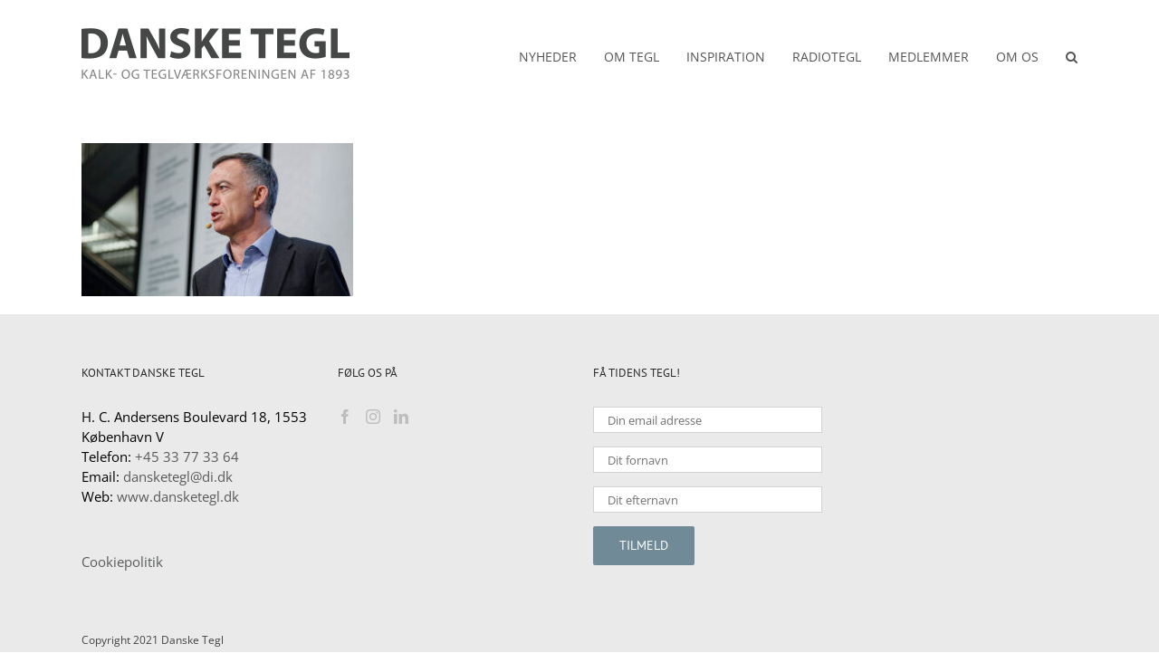

--- FILE ---
content_type: text/html; charset=UTF-8
request_url: https://www.dansketegl.dk/radiotegl/radiotegl-24-indeklima-og-baconpartikler/jso-joergen-soendermark-2/
body_size: 9835
content:
<!DOCTYPE html>
<html class="avada-html-layout-wide avada-html-header-position-top" lang="da-DK" prefix="og: http://ogp.me/ns# fb: http://ogp.me/ns/fb#">
<head>
	<meta http-equiv="X-UA-Compatible" content="IE=edge" />
	<meta http-equiv="Content-Type" content="text/html; charset=utf-8"/>
	<meta name="viewport" content="width=device-width, initial-scale=1" />
	<script type="text/javascript" data-cookieconsent="ignore">
	window.dataLayer = window.dataLayer || [];

	function gtag() {
		dataLayer.push(arguments);
	}

	gtag("consent", "default", {
		ad_personalization: "denied",
		ad_storage: "denied",
		ad_user_data: "denied",
		analytics_storage: "denied",
		functionality_storage: "denied",
		personalization_storage: "denied",
		security_storage: "granted",
		wait_for_update: 500,
	});
	gtag("set", "ads_data_redaction", true);
	</script>
<script type="text/javascript"
		id="Cookiebot"
		src="https://consent.cookiebot.com/uc.js"
		data-implementation="wp"
		data-cbid="3b63bc31-d8d5-4bc5-b6e1-cfd241d0b35a"
							data-blockingmode="auto"
	></script>
<link href="https://fonts.googleapis.com/css?family=Lato:100,100i,200,200i,300,300i,400,400i,500,500i,600,600i,700,700i,800,800i,900,900i%7COpen+Sans:100,100i,200,200i,300,300i,400,400i,500,500i,600,600i,700,700i,800,800i,900,900i%7CIndie+Flower:100,100i,200,200i,300,300i,400,400i,500,500i,600,600i,700,700i,800,800i,900,900i%7COswald:100,100i,200,200i,300,300i,400,400i,500,500i,600,600i,700,700i,800,800i,900,900i" rel="stylesheet"><meta name='robots' content='index, follow, max-image-preview:large, max-snippet:-1, max-video-preview:-1' />
	<style>img:is([sizes="auto" i], [sizes^="auto," i]) { contain-intrinsic-size: 3000px 1500px }</style>
	
	<!-- This site is optimized with the Yoast SEO plugin v25.9 - https://yoast.com/wordpress/plugins/seo/ -->
	<title>JSO jørgen søndermark 2 - Danske Tegl</title>
	<link rel="canonical" href="https://www.dansketegl.dk/radiotegl/radiotegl-24-indeklima-og-baconpartikler/jso-joergen-soendermark-2/" />
	<meta property="og:locale" content="da_DK" />
	<meta property="og:type" content="article" />
	<meta property="og:title" content="JSO jørgen søndermark 2 - Danske Tegl" />
	<meta property="og:url" content="https://www.dansketegl.dk/radiotegl/radiotegl-24-indeklima-og-baconpartikler/jso-joergen-soendermark-2/" />
	<meta property="og:site_name" content="Danske Tegl" />
	<meta property="og:image" content="https://www.dansketegl.dk/radiotegl/radiotegl-24-indeklima-og-baconpartikler/jso-joergen-soendermark-2" />
	<meta property="og:image:width" content="1920" />
	<meta property="og:image:height" content="1080" />
	<meta property="og:image:type" content="image/jpeg" />
	<meta name="twitter:card" content="summary_large_image" />
	<script type="application/ld+json" class="yoast-schema-graph">{"@context":"https://schema.org","@graph":[{"@type":"WebPage","@id":"https://www.dansketegl.dk/radiotegl/radiotegl-24-indeklima-og-baconpartikler/jso-joergen-soendermark-2/","url":"https://www.dansketegl.dk/radiotegl/radiotegl-24-indeklima-og-baconpartikler/jso-joergen-soendermark-2/","name":"JSO jørgen søndermark 2 - Danske Tegl","isPartOf":{"@id":"https://www.dansketegl.dk/#website"},"primaryImageOfPage":{"@id":"https://www.dansketegl.dk/radiotegl/radiotegl-24-indeklima-og-baconpartikler/jso-joergen-soendermark-2/#primaryimage"},"image":{"@id":"https://www.dansketegl.dk/radiotegl/radiotegl-24-indeklima-og-baconpartikler/jso-joergen-soendermark-2/#primaryimage"},"thumbnailUrl":"https://www.dansketegl.dk/wp-content/uploads/2021/06/JSO-joergen-soendermark-2.jpg","datePublished":"2021-06-10T08:33:07+00:00","breadcrumb":{"@id":"https://www.dansketegl.dk/radiotegl/radiotegl-24-indeklima-og-baconpartikler/jso-joergen-soendermark-2/#breadcrumb"},"inLanguage":"da-DK","potentialAction":[{"@type":"ReadAction","target":["https://www.dansketegl.dk/radiotegl/radiotegl-24-indeklima-og-baconpartikler/jso-joergen-soendermark-2/"]}]},{"@type":"ImageObject","inLanguage":"da-DK","@id":"https://www.dansketegl.dk/radiotegl/radiotegl-24-indeklima-og-baconpartikler/jso-joergen-soendermark-2/#primaryimage","url":"https://www.dansketegl.dk/wp-content/uploads/2021/06/JSO-joergen-soendermark-2.jpg","contentUrl":"https://www.dansketegl.dk/wp-content/uploads/2021/06/JSO-joergen-soendermark-2.jpg","width":1920,"height":1080},{"@type":"BreadcrumbList","@id":"https://www.dansketegl.dk/radiotegl/radiotegl-24-indeklima-og-baconpartikler/jso-joergen-soendermark-2/#breadcrumb","itemListElement":[{"@type":"ListItem","position":1,"name":"Hjem","item":"https://www.dansketegl.dk/"},{"@type":"ListItem","position":2,"name":"RadioTegl","item":"https://www.dansketegl.dk/radiotegl/"},{"@type":"ListItem","position":3,"name":"Radiotegl 24 &#8211; Indeklima og baconpartikler","item":"https://www.dansketegl.dk/radiotegl/radiotegl-24-indeklima-og-baconpartikler/"},{"@type":"ListItem","position":4,"name":"JSO jørgen søndermark 2"}]},{"@type":"WebSite","@id":"https://www.dansketegl.dk/#website","url":"https://www.dansketegl.dk/","name":"Danske Tegl","description":"Sundt, smukt og holdbart.","potentialAction":[{"@type":"SearchAction","target":{"@type":"EntryPoint","urlTemplate":"https://www.dansketegl.dk/?s={search_term_string}"},"query-input":{"@type":"PropertyValueSpecification","valueRequired":true,"valueName":"search_term_string"}}],"inLanguage":"da-DK"}]}</script>
	<!-- / Yoast SEO plugin. -->


<link rel="alternate" type="application/rss+xml" title="Danske Tegl &raquo; Feed" href="https://www.dansketegl.dk/feed/" />
<link rel="alternate" type="application/rss+xml" title="Danske Tegl &raquo;-kommentar-feed" href="https://www.dansketegl.dk/comments/feed/" />
					<link rel="shortcut icon" href="https://www.dansketegl.dk/wp-content/uploads/2022/10/favicon.png" type="image/x-icon" />
		
		
		
								
		<meta property="og:locale" content="da_DK"/>
		<meta property="og:type" content="article"/>
		<meta property="og:site_name" content="Danske Tegl"/>
		<meta property="og:title" content="JSO jørgen søndermark 2 - Danske Tegl"/>
				<meta property="og:url" content="https://www.dansketegl.dk/radiotegl/radiotegl-24-indeklima-og-baconpartikler/jso-joergen-soendermark-2/"/>
																				<meta property="og:image" content="https://www.dansketegl.dk/wp-content/uploads/2016/12/logo_standard.png"/>
		<meta property="og:image:width" content="296"/>
		<meta property="og:image:height" content="56"/>
		<meta property="og:image:type" content="image/png"/>
				<script type="text/javascript">
/* <![CDATA[ */
window._wpemojiSettings = {"baseUrl":"https:\/\/s.w.org\/images\/core\/emoji\/16.0.1\/72x72\/","ext":".png","svgUrl":"https:\/\/s.w.org\/images\/core\/emoji\/16.0.1\/svg\/","svgExt":".svg","source":{"concatemoji":"https:\/\/www.dansketegl.dk\/wp-includes\/js\/wp-emoji-release.min.js?ver=6.8.3"}};
/*! This file is auto-generated */
!function(s,n){var o,i,e;function c(e){try{var t={supportTests:e,timestamp:(new Date).valueOf()};sessionStorage.setItem(o,JSON.stringify(t))}catch(e){}}function p(e,t,n){e.clearRect(0,0,e.canvas.width,e.canvas.height),e.fillText(t,0,0);var t=new Uint32Array(e.getImageData(0,0,e.canvas.width,e.canvas.height).data),a=(e.clearRect(0,0,e.canvas.width,e.canvas.height),e.fillText(n,0,0),new Uint32Array(e.getImageData(0,0,e.canvas.width,e.canvas.height).data));return t.every(function(e,t){return e===a[t]})}function u(e,t){e.clearRect(0,0,e.canvas.width,e.canvas.height),e.fillText(t,0,0);for(var n=e.getImageData(16,16,1,1),a=0;a<n.data.length;a++)if(0!==n.data[a])return!1;return!0}function f(e,t,n,a){switch(t){case"flag":return n(e,"\ud83c\udff3\ufe0f\u200d\u26a7\ufe0f","\ud83c\udff3\ufe0f\u200b\u26a7\ufe0f")?!1:!n(e,"\ud83c\udde8\ud83c\uddf6","\ud83c\udde8\u200b\ud83c\uddf6")&&!n(e,"\ud83c\udff4\udb40\udc67\udb40\udc62\udb40\udc65\udb40\udc6e\udb40\udc67\udb40\udc7f","\ud83c\udff4\u200b\udb40\udc67\u200b\udb40\udc62\u200b\udb40\udc65\u200b\udb40\udc6e\u200b\udb40\udc67\u200b\udb40\udc7f");case"emoji":return!a(e,"\ud83e\udedf")}return!1}function g(e,t,n,a){var r="undefined"!=typeof WorkerGlobalScope&&self instanceof WorkerGlobalScope?new OffscreenCanvas(300,150):s.createElement("canvas"),o=r.getContext("2d",{willReadFrequently:!0}),i=(o.textBaseline="top",o.font="600 32px Arial",{});return e.forEach(function(e){i[e]=t(o,e,n,a)}),i}function t(e){var t=s.createElement("script");t.src=e,t.defer=!0,s.head.appendChild(t)}"undefined"!=typeof Promise&&(o="wpEmojiSettingsSupports",i=["flag","emoji"],n.supports={everything:!0,everythingExceptFlag:!0},e=new Promise(function(e){s.addEventListener("DOMContentLoaded",e,{once:!0})}),new Promise(function(t){var n=function(){try{var e=JSON.parse(sessionStorage.getItem(o));if("object"==typeof e&&"number"==typeof e.timestamp&&(new Date).valueOf()<e.timestamp+604800&&"object"==typeof e.supportTests)return e.supportTests}catch(e){}return null}();if(!n){if("undefined"!=typeof Worker&&"undefined"!=typeof OffscreenCanvas&&"undefined"!=typeof URL&&URL.createObjectURL&&"undefined"!=typeof Blob)try{var e="postMessage("+g.toString()+"("+[JSON.stringify(i),f.toString(),p.toString(),u.toString()].join(",")+"));",a=new Blob([e],{type:"text/javascript"}),r=new Worker(URL.createObjectURL(a),{name:"wpTestEmojiSupports"});return void(r.onmessage=function(e){c(n=e.data),r.terminate(),t(n)})}catch(e){}c(n=g(i,f,p,u))}t(n)}).then(function(e){for(var t in e)n.supports[t]=e[t],n.supports.everything=n.supports.everything&&n.supports[t],"flag"!==t&&(n.supports.everythingExceptFlag=n.supports.everythingExceptFlag&&n.supports[t]);n.supports.everythingExceptFlag=n.supports.everythingExceptFlag&&!n.supports.flag,n.DOMReady=!1,n.readyCallback=function(){n.DOMReady=!0}}).then(function(){return e}).then(function(){var e;n.supports.everything||(n.readyCallback(),(e=n.source||{}).concatemoji?t(e.concatemoji):e.wpemoji&&e.twemoji&&(t(e.twemoji),t(e.wpemoji)))}))}((window,document),window._wpemojiSettings);
/* ]]> */
</script>
<link rel='stylesheet' id='layerslider-css' href='https://www.dansketegl.dk/wp-content/plugins/LayerSlider/assets/static/layerslider/css/layerslider.css?ver=7.15.1' type='text/css' media='all' />
<style id='wp-emoji-styles-inline-css' type='text/css'>

	img.wp-smiley, img.emoji {
		display: inline !important;
		border: none !important;
		box-shadow: none !important;
		height: 1em !important;
		width: 1em !important;
		margin: 0 0.07em !important;
		vertical-align: -0.1em !important;
		background: none !important;
		padding: 0 !important;
	}
</style>
<link rel='stylesheet' id='eshuflw-css-defaults-css' href='https://www.dansketegl.dk/wp-content/plugins/advanced-categories-widget/css/front.css' type='text/css' media='all' />
<link rel='stylesheet' id='fusion-dynamic-css-css' href='https://www.dansketegl.dk/wp-content/uploads/fusion-styles/e93f761b427601b41bbfff2feb1d7f7a.min.css?ver=3.13.1' type='text/css' media='all' />
<script type="text/javascript" src="https://www.dansketegl.dk/wp-includes/js/jquery/jquery.min.js?ver=3.7.1" id="jquery-core-js"></script>
<script type="text/javascript" src="https://www.dansketegl.dk/wp-includes/js/jquery/jquery-migrate.min.js?ver=3.4.1" id="jquery-migrate-js"></script>
<script type="text/javascript" id="layerslider-utils-js-extra">
/* <![CDATA[ */
var LS_Meta = {"v":"7.15.1","fixGSAP":"1"};
/* ]]> */
</script>
<script type="text/javascript" src="https://www.dansketegl.dk/wp-content/plugins/LayerSlider/assets/static/layerslider/js/layerslider.utils.js?ver=7.15.1" id="layerslider-utils-js"></script>
<script type="text/javascript" src="https://www.dansketegl.dk/wp-content/plugins/LayerSlider/assets/static/layerslider/js/layerslider.kreaturamedia.jquery.js?ver=7.15.1" id="layerslider-js"></script>
<script type="text/javascript" src="https://www.dansketegl.dk/wp-content/plugins/LayerSlider/assets/static/layerslider/js/layerslider.transitions.js?ver=7.15.1" id="layerslider-transitions-js"></script>
<meta name="generator" content="Powered by LayerSlider 7.15.1 - Build Heros, Sliders, and Popups. Create Animations and Beautiful, Rich Web Content as Easy as Never Before on WordPress." />
<!-- LayerSlider updates and docs at: https://layerslider.com -->
<link rel="https://api.w.org/" href="https://www.dansketegl.dk/wp-json/" /><link rel="alternate" title="JSON" type="application/json" href="https://www.dansketegl.dk/wp-json/wp/v2/media/3432" /><link rel="EditURI" type="application/rsd+xml" title="RSD" href="https://www.dansketegl.dk/xmlrpc.php?rsd" />
<meta name="generator" content="WordPress 6.8.3" />
<link rel='shortlink' href='https://www.dansketegl.dk/?p=3432' />
<link rel="alternate" title="oEmbed (JSON)" type="application/json+oembed" href="https://www.dansketegl.dk/wp-json/oembed/1.0/embed?url=https%3A%2F%2Fwww.dansketegl.dk%2Fradiotegl%2Fradiotegl-24-indeklima-og-baconpartikler%2Fjso-joergen-soendermark-2%2F" />
<link rel="alternate" title="oEmbed (XML)" type="text/xml+oembed" href="https://www.dansketegl.dk/wp-json/oembed/1.0/embed?url=https%3A%2F%2Fwww.dansketegl.dk%2Fradiotegl%2Fradiotegl-24-indeklima-og-baconpartikler%2Fjso-joergen-soendermark-2%2F&#038;format=xml" />
<!-- Analytics by WP Statistics - https://wp-statistics.com -->
<style type="text/css" id="css-fb-visibility">@media screen and (max-width: 640px){.fusion-no-small-visibility{display:none !important;}body .sm-text-align-center{text-align:center !important;}body .sm-text-align-left{text-align:left !important;}body .sm-text-align-right{text-align:right !important;}body .sm-flex-align-center{justify-content:center !important;}body .sm-flex-align-flex-start{justify-content:flex-start !important;}body .sm-flex-align-flex-end{justify-content:flex-end !important;}body .sm-mx-auto{margin-left:auto !important;margin-right:auto !important;}body .sm-ml-auto{margin-left:auto !important;}body .sm-mr-auto{margin-right:auto !important;}body .fusion-absolute-position-small{position:absolute;top:auto;width:100%;}.awb-sticky.awb-sticky-small{ position: sticky; top: var(--awb-sticky-offset,0); }}@media screen and (min-width: 641px) and (max-width: 1024px){.fusion-no-medium-visibility{display:none !important;}body .md-text-align-center{text-align:center !important;}body .md-text-align-left{text-align:left !important;}body .md-text-align-right{text-align:right !important;}body .md-flex-align-center{justify-content:center !important;}body .md-flex-align-flex-start{justify-content:flex-start !important;}body .md-flex-align-flex-end{justify-content:flex-end !important;}body .md-mx-auto{margin-left:auto !important;margin-right:auto !important;}body .md-ml-auto{margin-left:auto !important;}body .md-mr-auto{margin-right:auto !important;}body .fusion-absolute-position-medium{position:absolute;top:auto;width:100%;}.awb-sticky.awb-sticky-medium{ position: sticky; top: var(--awb-sticky-offset,0); }}@media screen and (min-width: 1025px){.fusion-no-large-visibility{display:none !important;}body .lg-text-align-center{text-align:center !important;}body .lg-text-align-left{text-align:left !important;}body .lg-text-align-right{text-align:right !important;}body .lg-flex-align-center{justify-content:center !important;}body .lg-flex-align-flex-start{justify-content:flex-start !important;}body .lg-flex-align-flex-end{justify-content:flex-end !important;}body .lg-mx-auto{margin-left:auto !important;margin-right:auto !important;}body .lg-ml-auto{margin-left:auto !important;}body .lg-mr-auto{margin-right:auto !important;}body .fusion-absolute-position-large{position:absolute;top:auto;width:100%;}.awb-sticky.awb-sticky-large{ position: sticky; top: var(--awb-sticky-offset,0); }}</style>		<script type="text/javascript">
			var doc = document.documentElement;
			doc.setAttribute( 'data-useragent', navigator.userAgent );
		</script>
		<!-- Facebook Pixel Code -->
<script>
!function(f,b,e,v,n,t,s)
{if(f.fbq)return;n=f.fbq=function(){n.callMethod?
n.callMethod.apply(n,arguments):n.queue.push(arguments)};
if(!f._fbq)f._fbq=n;n.push=n;n.loaded=!0;n.version='2.0';
n.queue=[];t=b.createElement(e);t.async=!0;
t.src=v;s=b.getElementsByTagName(e)[0];
s.parentNode.insertBefore(t,s)}(window,document,'script',
'https://connect.facebook.net/en_US/fbevents.js');
 fbq('init', '420051915042365'); 
fbq('track', 'PageView');
</script>
<noscript>
 <img height="1" width="1" 
src="https://www.facebook.com/tr?id=420051915042365&ev=PageView
&noscript=1"/>
</noscript>
<!-- End Facebook Pixel Code -->
	</head>

<body data-rsssl=1 class="attachment wp-singular attachment-template-default attachmentid-3432 attachment-jpeg wp-theme-Avada has-sidebar fusion-image-hovers fusion-pagination-sizing fusion-button_type-flat fusion-button_span-no fusion-button_gradient-linear avada-image-rollover-circle-yes avada-image-rollover-no fusion-body ltr fusion-sticky-header no-tablet-sticky-header no-mobile-sticky-header no-mobile-slidingbar no-mobile-totop avada-has-rev-slider-styles fusion-disable-outline fusion-sub-menu-fade mobile-logo-pos-left layout-wide-mode avada-has-boxed-modal-shadow-none layout-scroll-offset-full avada-has-zero-margin-offset-top fusion-top-header menu-text-align-center mobile-menu-design-modern fusion-show-pagination-text fusion-header-layout-v1 avada-responsive avada-footer-fx-none avada-menu-highlight-style-bar fusion-search-form-classic fusion-main-menu-search-overlay fusion-avatar-square avada-sticky-shrinkage avada-dropdown-styles avada-blog-layout-grid avada-blog-archive-layout-grid avada-header-shadow-no avada-menu-icon-position-left avada-has-megamenu-shadow avada-has-mainmenu-dropdown-divider avada-has-main-nav-search-icon avada-has-breadcrumb-mobile-hidden avada-has-titlebar-hide avada-has-pagination-padding avada-flyout-menu-direction-fade avada-ec-views-v1" data-awb-post-id="3432">
		<a class="skip-link screen-reader-text" href="#content">Skip to content</a>

	<div id="boxed-wrapper">
		
		<div id="wrapper" class="fusion-wrapper">
			<div id="home" style="position:relative;top:-1px;"></div>
							
					
			<header class="fusion-header-wrapper">
				<div class="fusion-header-v1 fusion-logo-alignment fusion-logo-left fusion-sticky-menu- fusion-sticky-logo-1 fusion-mobile-logo-1  fusion-mobile-menu-design-modern">
					<div class="fusion-header-sticky-height"></div>
<div class="fusion-header">
	<div class="fusion-row">
					<div class="fusion-logo" data-margin-top="31px" data-margin-bottom="31px" data-margin-left="0px" data-margin-right="0px">
			<a class="fusion-logo-link"  href="https://www.dansketegl.dk/" >

						<!-- standard logo -->
			<img src="https://www.dansketegl.dk/wp-content/uploads/2016/12/logo_standard.png" srcset="https://www.dansketegl.dk/wp-content/uploads/2016/12/logo_standard.png 1x, https://www.dansketegl.dk/wp-content/uploads/2016/12/logo_standard@2x.png 2x" width="296" height="56" style="max-height:56px;height:auto;" alt="Danske Tegl Logo" data-retina_logo_url="https://www.dansketegl.dk/wp-content/uploads/2016/12/logo_standard@2x.png" class="fusion-standard-logo" />

											<!-- mobile logo -->
				<img src="https://www.dansketegl.dk/wp-content/uploads/2017/02/logo_mobile.png" srcset="https://www.dansketegl.dk/wp-content/uploads/2017/02/logo_mobile.png 1x, https://www.dansketegl.dk/wp-content/uploads/2017/02/logo_mobile@2x.png 2x" width="190" height="36" style="max-height:36px;height:auto;" alt="Danske Tegl Logo" data-retina_logo_url="https://www.dansketegl.dk/wp-content/uploads/2017/02/logo_mobile@2x.png" class="fusion-mobile-logo" />
			
											<!-- sticky header logo -->
				<img src="https://www.dansketegl.dk/wp-content/uploads/2016/12/logo_sticky.png" srcset="https://www.dansketegl.dk/wp-content/uploads/2016/12/logo_sticky.png 1x, https://www.dansketegl.dk/wp-content/uploads/2016/12/logo_sticky@2x.png 2x" width="296" height="56" style="max-height:56px;height:auto;" alt="Danske Tegl Logo" data-retina_logo_url="https://www.dansketegl.dk/wp-content/uploads/2016/12/logo_sticky@2x.png" class="fusion-sticky-logo" />
					</a>
		</div>		<nav class="fusion-main-menu" aria-label="Main Menu"><div class="fusion-overlay-search">		<form role="search" class="searchform fusion-search-form  fusion-search-form-classic" method="get" action="https://www.dansketegl.dk/">
			<div class="fusion-search-form-content">

				
				<div class="fusion-search-field search-field">
					<label><span class="screen-reader-text">Søg efter:</span>
													<input type="search" value="" name="s" class="s" placeholder="Søg..." required aria-required="true" aria-label="Søg..."/>
											</label>
				</div>
				<div class="fusion-search-button search-button">
					<input type="submit" class="fusion-search-submit searchsubmit" aria-label="Søg" value="&#xf002;" />
									</div>

				
			</div>


			
		</form>
		<div class="fusion-search-spacer"></div><a href="#" role="button" aria-label="Close Search" class="fusion-close-search"></a></div><ul id="menu-standard-menu" class="fusion-menu"><li  id="menu-item-19"  class="menu-item menu-item-type-post_type menu-item-object-page menu-item-19"  data-item-id="19"><a  href="https://www.dansketegl.dk/nyheder/" class="fusion-bar-highlight"><span class="menu-text">NYHEDER</span></a></li><li  id="menu-item-101"  class="menu-item menu-item-type-post_type menu-item-object-page menu-item-101"  data-item-id="101"><a  href="https://www.dansketegl.dk/om-tegl/" class="fusion-bar-highlight"><span class="menu-text">OM TEGL</span></a></li><li  id="menu-item-100"  class="menu-item menu-item-type-post_type menu-item-object-page menu-item-100"  data-item-id="100"><a  href="https://www.dansketegl.dk/inspiration/" class="fusion-bar-highlight"><span class="menu-text">INSPIRATION</span></a></li><li  id="menu-item-2186"  class="menu-item menu-item-type-post_type menu-item-object-page menu-item-2186"  data-item-id="2186"><a  href="https://www.dansketegl.dk/radiotegl/" class="fusion-bar-highlight"><span class="menu-text">RADIOTEGL</span></a></li><li  id="menu-item-75"  class="menu-item menu-item-type-post_type menu-item-object-page menu-item-75"  data-item-id="75"><a  href="https://www.dansketegl.dk/medlemmer/" class="fusion-bar-highlight"><span class="menu-text">MEDLEMMER</span></a></li><li  id="menu-item-153"  class="menu-item menu-item-type-post_type menu-item-object-page menu-item-153"  data-item-id="153"><a  href="https://www.dansketegl.dk/om-os/" class="fusion-bar-highlight"><span class="menu-text">OM OS</span></a></li><li class="fusion-custom-menu-item fusion-main-menu-search fusion-search-overlay"><a class="fusion-main-menu-icon fusion-bar-highlight" href="#" aria-label="Søg" data-title="Søg" title="Søg" role="button" aria-expanded="false"></a></li></ul></nav>	<div class="fusion-mobile-menu-icons">
							<a href="#" class="fusion-icon awb-icon-bars" aria-label="Toggle mobile menu" aria-expanded="false"></a>
		
		
		
			</div>

<nav class="fusion-mobile-nav-holder fusion-mobile-menu-text-align-left" aria-label="Main Menu Mobile"></nav>

					</div>
</div>
				</div>
				<div class="fusion-clearfix"></div>
			</header>
								
							<div id="sliders-container" class="fusion-slider-visibility">
					</div>
				
					
							
			
						<main id="main" class="clearfix ">
				<div class="fusion-row" style="">
<section id="content" style="float: left;">
					<div id="post-3432" class="post-3432 attachment type-attachment status-inherit hentry">
			<span class="entry-title rich-snippet-hidden">JSO jørgen søndermark 2</span><span class="vcard rich-snippet-hidden"><span class="fn"><a href="https://www.dansketegl.dk/author/lars/" title="Indlæg af Danske Tegl" rel="author">Danske Tegl</a></span></span><span class="updated rich-snippet-hidden">2021-06-10T08:33:07+00:00</span>
									
			<div class="post-content">
				<p class="attachment"><a data-rel="iLightbox[postimages]" data-title="" data-caption="" href='https://www.dansketegl.dk/wp-content/uploads/2021/06/JSO-joergen-soendermark-2.jpg'><img fetchpriority="high" decoding="async" width="300" height="169" src="https://www.dansketegl.dk/wp-content/uploads/2021/06/JSO-joergen-soendermark-2-300x169.jpg" class="attachment-medium size-medium" alt="" srcset="https://www.dansketegl.dk/wp-content/uploads/2021/06/JSO-joergen-soendermark-2-200x113.jpg 200w, https://www.dansketegl.dk/wp-content/uploads/2021/06/JSO-joergen-soendermark-2-300x169.jpg 300w, https://www.dansketegl.dk/wp-content/uploads/2021/06/JSO-joergen-soendermark-2-400x225.jpg 400w, https://www.dansketegl.dk/wp-content/uploads/2021/06/JSO-joergen-soendermark-2-600x338.jpg 600w, https://www.dansketegl.dk/wp-content/uploads/2021/06/JSO-joergen-soendermark-2-768x432.jpg 768w, https://www.dansketegl.dk/wp-content/uploads/2021/06/JSO-joergen-soendermark-2-800x450.jpg 800w, https://www.dansketegl.dk/wp-content/uploads/2021/06/JSO-joergen-soendermark-2-1024x576.jpg 1024w, https://www.dansketegl.dk/wp-content/uploads/2021/06/JSO-joergen-soendermark-2-1200x675.jpg 1200w, https://www.dansketegl.dk/wp-content/uploads/2021/06/JSO-joergen-soendermark-2-1536x864.jpg 1536w, https://www.dansketegl.dk/wp-content/uploads/2021/06/JSO-joergen-soendermark-2.jpg 1920w" sizes="(max-width: 300px) 100vw, 300px" /></a></p>
							</div>
																													</div>
	</section>
<aside id="sidebar" class="sidebar fusion-widget-area fusion-content-widget-area fusion-sidebar-right fusion-" style="float: right;" data="">
											
			</aside>
						
					</div>  <!-- fusion-row -->
				</main>  <!-- #main -->
				
				
								
					
		<div class="fusion-footer">
					
	<footer class="fusion-footer-widget-area fusion-widget-area">
		<div class="fusion-row">
			<div class="fusion-columns fusion-columns-4 fusion-widget-area">
				
																									<div class="fusion-column col-lg-3 col-md-3 col-sm-3">
							<section id="contact_info-widget-2" class="fusion-footer-widget-column widget contact_info" style="border-style: solid;border-color:transparent;border-width:0px;"><h4 class="widget-title">Kontakt Danske Tegl</h4>
		<div class="contact-info-container">
							<p class="address">H. C. Andersens Boulevard 18, 1553 København V</p>
			
							<p class="phone">Telefon: <a href="tel:+45 33 77 33 64">+45 33 77 33 64</a></p>
			
			
			
												<p class="email">Email: <a href="mailto:&#100;&#97;ns&#107;e&#116;&#101;g&#108;&#64;d&#105;&#46;d&#107;">dansketegl@di.dk</a></p>
							
							<p class="web">Web: <a href="https://www.dansketegl.dk">www.dansketegl.dk</a></p>
					</div>
		<div style="clear:both;"></div></section><section id="text-3" class="fusion-footer-widget-column widget widget_text">			<div class="textwidget"><a href="/cookies">Cookiepolitik</a></div>
		<div style="clear:both;"></div></section>																					</div>
																										<div class="fusion-column col-lg-3 col-md-3 col-sm-3">
							<section id="social_links-widget-2" class="fusion-footer-widget-column widget social_links"><h4 class="widget-title">Følg os på</h4>
		<div class="fusion-social-networks">

			<div class="fusion-social-networks-wrapper">
																												
						
																																			<a class="fusion-social-network-icon fusion-tooltip fusion-facebook awb-icon-facebook" href="https://www.facebook.com/DANSKETEGL/"  data-placement="top" data-title="Facebook" data-toggle="tooltip" data-original-title=""  title="Facebook" aria-label="Facebook" rel="noopener noreferrer" target="_self" style="font-size:16px;color:#bebdbd;"></a>
											
										
																				
						
																																			<a class="fusion-social-network-icon fusion-tooltip fusion-instagram awb-icon-instagram" href="https://www.instagram.com/dansketegl/"  data-placement="top" data-title="Instagram" data-toggle="tooltip" data-original-title=""  title="Instagram" aria-label="Instagram" rel="noopener noreferrer" target="_self" style="font-size:16px;color:#bebdbd;"></a>
											
										
																				
						
																																			<a class="fusion-social-network-icon fusion-tooltip fusion-linkedin awb-icon-linkedin" href="https://www.linkedin.com/company-beta/10474554/"  data-placement="top" data-title="LinkedIn" data-toggle="tooltip" data-original-title=""  title="LinkedIn" aria-label="LinkedIn" rel="noopener noreferrer" target="_self" style="font-size:16px;color:#bebdbd;"></a>
											
										
				
			</div>
		</div>

		<div style="clear:both;"></div></section>																					</div>
																										<div class="fusion-column col-lg-3 col-md-3 col-sm-3">
							<section id="text-2" class="fusion-footer-widget-column widget widget_text" style="border-style: solid;border-color:transparent;border-width:0px;"><h4 class="widget-title">Få Tidens Tegl!</h4>			<div class="textwidget"><script>(function() {
	window.mc4wp = window.mc4wp || {
		listeners: [],
		forms: {
			on: function(evt, cb) {
				window.mc4wp.listeners.push(
					{
						event   : evt,
						callback: cb
					}
				);
			}
		}
	}
})();
</script><!-- Mailchimp for WordPress v4.10.7 - https://wordpress.org/plugins/mailchimp-for-wp/ --><form id="mc4wp-form-1" class="mc4wp-form mc4wp-form-172" method="post" data-id="172" data-name="Nyhedsbrev" ><div class="mc4wp-form-fields"><p>
	<input type="email" name="EMAIL" placeholder="Din email adresse" required />
</p>

<p>
  <input type="text" name="FNAME" placeholder="Dit fornavn" required>
</p>

<p>
  <input type="text" name="LNAME" placeholder="Dit efternavn" required>
</p>

<p>
	<input type="submit" value="Tilmeld" class="fusion-button button-flat button-round button-large button-default button-1" />
</p></div><label style="display: none !important;">Leave this field empty if you're human: <input type="text" name="_mc4wp_honeypot" value="" tabindex="-1" autocomplete="off" /></label><input type="hidden" name="_mc4wp_timestamp" value="1769244490" /><input type="hidden" name="_mc4wp_form_id" value="172" /><input type="hidden" name="_mc4wp_form_element_id" value="mc4wp-form-1" /><div class="mc4wp-response"></div></form><!-- / Mailchimp for WordPress Plugin -->
</div>
		<div style="clear:both;"></div></section>																					</div>
																										<div class="fusion-column fusion-column-last col-lg-3 col-md-3 col-sm-3">
													</div>
																											
				<div class="fusion-clearfix"></div>
			</div> <!-- fusion-columns -->
		</div> <!-- fusion-row -->
	</footer> <!-- fusion-footer-widget-area -->

	
	<footer id="footer" class="fusion-footer-copyright-area">
		<div class="fusion-row">
			<div class="fusion-copyright-content">

				<div class="fusion-copyright-notice">
		<div>
		Copyright 2021 Danske Tegl	</div>
</div>
<div class="fusion-social-links-footer">
	</div>

			</div> <!-- fusion-fusion-copyright-content -->
		</div> <!-- fusion-row -->
	</footer> <!-- #footer -->
		</div> <!-- fusion-footer -->

		
																</div> <!-- wrapper -->
		</div> <!-- #boxed-wrapper -->
				<a class="fusion-one-page-text-link fusion-page-load-link" tabindex="-1" href="#" aria-hidden="true">Page load link</a>

		<div class="avada-footer-scripts">
			<script type="text/javascript">var fusionNavIsCollapsed=function(e){var t,n;window.innerWidth<=e.getAttribute("data-breakpoint")?(e.classList.add("collapse-enabled"),e.classList.remove("awb-menu_desktop"),e.classList.contains("expanded")||window.dispatchEvent(new CustomEvent("fusion-mobile-menu-collapsed",{detail:{nav:e}})),(n=e.querySelectorAll(".menu-item-has-children.expanded")).length&&n.forEach((function(e){e.querySelector(".awb-menu__open-nav-submenu_mobile").setAttribute("aria-expanded","false")}))):(null!==e.querySelector(".menu-item-has-children.expanded .awb-menu__open-nav-submenu_click")&&e.querySelector(".menu-item-has-children.expanded .awb-menu__open-nav-submenu_click").click(),e.classList.remove("collapse-enabled"),e.classList.add("awb-menu_desktop"),null!==e.querySelector(".awb-menu__main-ul")&&e.querySelector(".awb-menu__main-ul").removeAttribute("style")),e.classList.add("no-wrapper-transition"),clearTimeout(t),t=setTimeout(()=>{e.classList.remove("no-wrapper-transition")},400),e.classList.remove("loading")},fusionRunNavIsCollapsed=function(){var e,t=document.querySelectorAll(".awb-menu");for(e=0;e<t.length;e++)fusionNavIsCollapsed(t[e])};function avadaGetScrollBarWidth(){var e,t,n,l=document.createElement("p");return l.style.width="100%",l.style.height="200px",(e=document.createElement("div")).style.position="absolute",e.style.top="0px",e.style.left="0px",e.style.visibility="hidden",e.style.width="200px",e.style.height="150px",e.style.overflow="hidden",e.appendChild(l),document.body.appendChild(e),t=l.offsetWidth,e.style.overflow="scroll",t==(n=l.offsetWidth)&&(n=e.clientWidth),document.body.removeChild(e),jQuery("html").hasClass("awb-scroll")&&10<t-n?10:t-n}fusionRunNavIsCollapsed(),window.addEventListener("fusion-resize-horizontal",fusionRunNavIsCollapsed);</script><script type="speculationrules">
{"prefetch":[{"source":"document","where":{"and":[{"href_matches":"\/*"},{"not":{"href_matches":["\/wp-*.php","\/wp-admin\/*","\/wp-content\/uploads\/*","\/wp-content\/*","\/wp-content\/plugins\/*","\/wp-content\/themes\/Avada\/*","\/*\\?(.+)"]}},{"not":{"selector_matches":"a[rel~=\"nofollow\"]"}},{"not":{"selector_matches":".no-prefetch, .no-prefetch a"}}]},"eagerness":"conservative"}]}
</script>
<script>(function() {function maybePrefixUrlField () {
  const value = this.value.trim()
  if (value !== '' && value.indexOf('http') !== 0) {
    this.value = 'http://' + value
  }
}

const urlFields = document.querySelectorAll('.mc4wp-form input[type="url"]')
for (let j = 0; j < urlFields.length; j++) {
  urlFields[j].addEventListener('blur', maybePrefixUrlField)
}
})();</script><script type="text/javascript" defer src="https://www.dansketegl.dk/wp-content/plugins/mailchimp-for-wp/assets/js/forms.js?ver=4.10.7" id="mc4wp-forms-api-js"></script>
<script type="text/javascript" src="https://www.dansketegl.dk/wp-content/uploads/fusion-scripts/32a258724a8dad69073819baa3e8d222.min.js?ver=3.13.1" id="fusion-scripts-js"></script>
				<script type="text/javascript">
				jQuery( document ).ready( function() {
					var ajaxurl = 'https://www.dansketegl.dk/wp-admin/admin-ajax.php';
					if ( 0 < jQuery( '.fusion-login-nonce' ).length ) {
						jQuery.get( ajaxurl, { 'action': 'fusion_login_nonce' }, function( response ) {
							jQuery( '.fusion-login-nonce' ).html( response );
						});
					}
				});
				</script>
						</div>

			<section class="to-top-container to-top-right" aria-labelledby="awb-to-top-label">
		<a href="#" id="toTop" class="fusion-top-top-link">
			<span id="awb-to-top-label" class="screen-reader-text">Go to Top</span>

					</a>
	</section>
		</body>
</html>
